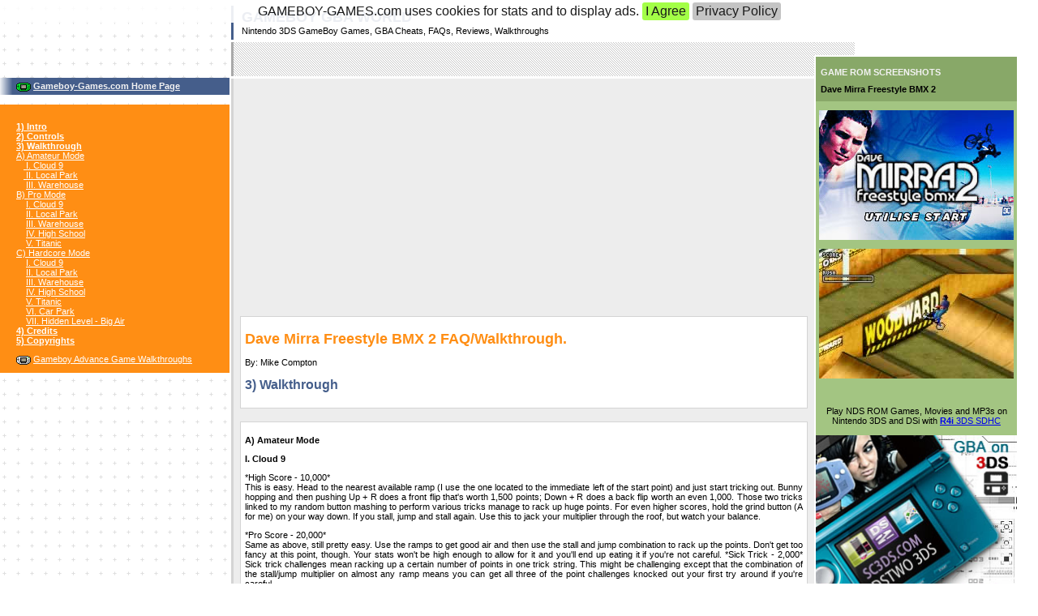

--- FILE ---
content_type: text/html
request_url: http://gameboy-games.com/gba/dave-mirra/freestyle-bmx-2-walkthrough-1-amateur-cloud.htm
body_size: 5776
content:
<!DOCTYPE html PUBLIC "-//W3C//DTD XHTML 1.0 Transitional//EN" "http://www.w3.org/TR/xhtml1/DTD/xhtml1-transitional.dtd">
<html xmlns="http://www.w3.org/1999/xhtml"><!-- InstanceBegin template="/Templates/gba-world.dwt" codeOutsideHTMLIsLocked="false" -->
<head>
<meta http-equiv="Content-Type" content="text/html; charset=iso-8859-1" />
<!-- InstanceBeginEditable name="doctitle" -->
<title>Dave Mirra Freestyle BMX 2 GBA Game Walkthrough</title>
<!-- InstanceEndEditable -->
<style type="text/css">
<!--
body {
	margin-left: 0px;
	margin-top: 5px;
	margin-right: 0px;
	margin-bottom: 0px;
}
h1 {
	font-family: Tahoma, Verdana, Arial;
	font-size: 18px;
	color: #FF8E14;
}
h2 {
	font-family: Arial, Helvetica, sans-serif;
	font-size: 16px;
	color: #455E8B;
}
.Black-Lnx {
	color: #000;
}
-->
</style>
<link href="../styles.css" rel="stylesheet" type="text/css" />
<!-- InstanceBeginEditable name="head" -->
<style type="text/css">
<!--
.style1 {font-weight: bold}
.style2 {font-weight: bold}
-->
</style>
<!-- InstanceEndEditable -->
<meta name="viewport" content="width=device-width">
<link rel="stylesheet" type="text/css" href="/css/jquery.cookiebar.css" />
<script type="text/javascript" src="//ajax.googleapis.com/ajax/libs/jquery/1.8.3/jquery.min.js"></script>
<script type="text/javascript" src="/css/jquery.cookiebar.js"></script>
      
<script type="text/javascript">
	$(document).ready(function(){
		$.cookieBar({
			message: 'GAMEBOY-GAMES.com uses cookies for stats and to display ads.',
			fixed: true,
			acceptOnScroll: 300,
			acceptText: 'I Agree',
			policyButton: true,
			policyText: 'Privacy Policy',
			policyURL: '/privacy-policy.htm',
			effect: 'slide',
			bottom: false,
		});
	});
</script>
</head>
<body>
<table width="98%" height="100%" border="0" cellpadding="0" cellspacing="0">
  <tr>
    <td width="285" valign="top" background="../img/cross.gif"><table width="285" border="0" cellpadding="0" cellspacing="0">
      <tr>
        <td height="91">&nbsp;</td>
      </tr>
    </table>
      <table width="283" border="0" cellpadding="0" cellspacing="0" bgcolor="#455E8B">
        <tr>
          <td align="right" class="mbg">

</td>
          <td><img src="../img/0.gif" width="1" height="1" /></td>
        </tr>
        <tr>
          <td height="20" class="mbg"><img src="../img/0.gif" width="20" height="1" /><img src="../img/ico/gba-advance-g.gif" alt="gameboy advance cheats" width="18" height="11" align="absmiddle" /> <a href="http://www.gameboy-games.com" class="wt"><strong>Gameboy-Games.com Home Page</strong></a> </td>
          <td width="13"><img src="../img/0.gif" width="1" height="1" /></td>
        </tr>
      </table>
      <br />
      <table width="283" border="0" cellpadding="0" cellspacing="0" bgcolor="#FF8E14">
        <tr>
          <td height="10"><img src="../img/0.gif" width="20" height="1" /></td>
          <td width="13"><img src="../img/0.gif" width="1" height="1" /></td>
        </tr>
        <tr>
          <td align="right"><table width="250" border="0" cellspacing="0" cellpadding="0">
              <tr>
                <td align="left"><!-- InstanceBeginEditable name="MainMenu" -->
                  <p class="wt"><span class="style1"><a href="freestyle-bmx-2-intro.htm">1) Intro</a><br />
                    <a href="freestyle-bmx-2-intro.htm#controls">2) Controls</a><br />
                    <a href="freestyle-bmx-2-walkthrough-1-amateur-cloud.htm">3) Walkthrough</a></span><br />
                      <a href="freestyle-bmx-2-walkthrough-1-amateur-cloud.htm#amateur">A) Amateur Mode</a><br />
  &nbsp;&nbsp;&nbsp;<a href="freestyle-bmx-2-walkthrough-1-amateur-cloud.htm#cloud"> I. Cloud 9</a><br />
  &nbsp;&nbsp;&nbsp;<a href="freestyle-bmx-2-walkthrough-2-amateur-local-park.htm"> II. Local Park</a><br />
  &nbsp;&nbsp;&nbsp; <a href="freestyle-bmx-2-walkthrough-3-amateur-warehouse.htm">III. Warehouse</a><br />
  <a href="freestyle-bmx-2-walkthrough-4-pro-mode-cloud.htm">B) Pro Mode</a><br />
  &nbsp;&nbsp;&nbsp; <a href="freestyle-bmx-2-walkthrough-4-pro-mode-cloud.htm#cloud">I. Cloud 9</a><br />
  &nbsp;&nbsp;&nbsp; <a href="freestyle-bmx-2-walkthrough-5-pro-mode-local-park.htm">II. Local Park</a><br />
  &nbsp;&nbsp;&nbsp; <a href="freestyle-bmx-2-walkthrough-6-pro-mode-warehouse.htm">III. Warehouse</a><br />
  &nbsp;&nbsp;&nbsp; <a href="freestyle-bmx-2-walkthrough-7-pro-mode-high-school.htm">IV. High School</a><br />
  &nbsp;&nbsp;&nbsp; <a href="freestyle-bmx-2-walkthrough-8-pro-mode-titanic.htm">V.  Titanic</a><br />
  <a href="freestyle-bmx-2-walkthrough-9-hardcore-cloud.htm">C) Hardcore Mode</a><br />
  &nbsp;&nbsp;&nbsp; <a href="freestyle-bmx-2-walkthrough-9-hardcore-cloud.htm#cloud">I. Cloud 9</a><br />
  &nbsp;&nbsp;&nbsp; <a href="freestyle-bmx-2-walkthrough-10-hardcore-local-park.htm">II. Local Park</a><br />
  &nbsp;&nbsp;&nbsp; <a href="freestyle-bmx-2-walkthrough-11-hardcore-warehouse.htm">III. Warehouse</a><br />
  &nbsp;&nbsp;&nbsp; <a href="freestyle-bmx-2-walkthrough-12-hardcore-highschool.htm">IV. High School</a><br />
  &nbsp;&nbsp;&nbsp; <a href="freestyle-bmx-2-walkthrough-13-hardcore-titanic.htm">V. Titanic</a><br />
  &nbsp;&nbsp;&nbsp; <a href="freestyle-bmx-2-walkthrough-14-hardcore-car-park.htm">VI. Car Park</a><br />
  &nbsp;&nbsp;&nbsp; <a href="freestyle-bmx-2-walkthrough-15-hardcore-hidden-credits-copyright.htm">VII. Hidden Level - Big Air</a><br />
  <span class="style2"><a href="freestyle-bmx-2-walkthrough-15-hardcore-hidden-credits-copyright.htm#credits">4) Credits</a><br />
  <a href="freestyle-bmx-2-walkthrough-15-hardcore-hidden-credits-copyright.htm#copyrights">5) Copyrights</a></span></p>
                <!-- InstanceEndEditable --><a href="http://www.dsmulticarts.com/"><img src="../img/ico/gba-advance.gif" alt="ds multicarts game" width="18" height="11" border="0" align="absmiddle" /></a> <a href="../../gba/" class="WhiteLinks">Gameboy Advance Game Walkthroughs</a></td>
              </tr>
          </table></td>
          <td><img src="../img/0.gif" width="1" height="1" /></td>
        </tr>
        <tr>
          <td height="10"><img src="../img/0.gif" width="20" height="1" /></td>
          <td><img src="../img/0.gif" width="1" height="1" /></td>
        </tr>
      </table>      
      <p>&nbsp;</p></td>
    <td valign="top"><table width="100%" border="0" cellpadding="0" cellspacing="0">
      <tr>
        <td valign="bottom"><table width="100%" height="90" border="0" cellpadding="0" cellspacing="0">
          <tr>
            <td width="3" bgcolor="#455E8B" class="tnb-w"><img src="../img/0.gif" width="1" height="1" /></td>
            <td height="42" class="tnb-w" style="padding-left:10px;"><strong class="tlt">GAMEBOY GBA WORLD</strong><br />
              Nintendo 3DS GameBoy Games, GBA Cheats, FAQs, Reviews, Walkthroughs</td>
          </tr>
          <tr>
            <td bgcolor="#A9A9A9"  class="tnb-w"><img src="../img/0.gif" width="1" height="1" /></td>
            <td height="42" background="../img/slashdot.gif" class="tnb-w"><img src="../img/0.gif" width="297" height="5" /></td>
          </tr>
        </table></td>
        <td width="250" valign="bottom"><table width="100%" height="43" border="0" cellpadding="0" cellspacing="0">
          <tr>
            <td background="../img/slashdot.gif" class="tc1">&nbsp;</td>
          </tr>
          <tr>
            <td height="25" valign="bottom" bgcolor="#88A868" class="tc2">&nbsp; <strong class="wt">GAME ROM SCREENSHOTS </strong></td>
          </tr>
        </table></td>
      </tr>
    </table>
      <table width="100%" border="0" cellpadding="0" cellspacing="0">
        <tr>
          <td valign="top"><table width="100%" border="0" cellpadding="0" cellspacing="0">
            <tr>
              <td width="3" bgcolor="#D4D4D4"  class="tnb-w"><img src="../img/0.gif" width="1" height="1" /></td>
              <td valign="top" bgcolor="#EDEDED" class="tnb-w">
<div class="topper">
<script type="text/javascript"><!--
google_ad_client = "ca-pub-5161114033831630";
/* Gameboy-Games.com Top */
google_ad_slot = "3778242536";
google_ad_width = 336;
google_ad_height = 280;
//-->
</script>
<script type="text/javascript" src="https://pagead2.googlesyndication.com/pagead/show_ads.js">
</script>
</div>
			  <!-- InstanceBeginEditable name="Main Text Area" -->
                <table width="100%" border="0" cellspacing="8" cellpadding="5">
                  <tr>
                    <td bgcolor="#FFFFFF" class="ar-ln"><h1>Dave Mirra Freestyle BMX 2                       FAQ/Walkthrough.</h1>
                      <p>By: Mike Compton</p>
                      <h2>3) Walkthrough</h2>
                      </td>
                  </tr>
                </table>
                <table width="100%" border="0" cellspacing="8" cellpadding="5">
                  <tr>
                    <td bgcolor="#FFFFFF" class="ar-ln"><p><strong>A) Amateur Mode</strong> <a name="amateur" id="amateur"></a><a name="cloud" id="cloud"></a></p>
                      <p align="justify"><strong>I.  Cloud 9 </strong></p>
                      <p align="justify">*High Score - 10,000* <br />
                      This is easy.  Head to the nearest available ramp (I use the one  located to the immediate left of the start point) and just start  tricking out.  Bunny hopping and then pushing Up + R does a front flip  that's worth 1,500 points; Down + R does a back flip worth an even  1,000.  Those two tricks linked to my random button mashing to perform  various tricks manage to rack up huge points.  For even higher scores,  hold the grind button (A for me) on your way down.  If you stall, jump  and stall again.  Use this to jack your multiplier through the roof,  but watch your balance.</p>
                      <p align="justify"> *Pro Score - 20,000*<br /> 
                      Same as above, still pretty easy.  Use the ramps to get good air and  then use the stall and jump combination to rack up the points.  Don't  get too fancy at this point, though.  Your stats won't be high enough  to allow for it and you'll end up eating it if you're not careful. *Sick Trick - 2,000* Sick trick challenges mean racking up a certain number of points in one  trick string.  This might be challenging except that the combination of  the stall/jump multiplier on almost any ramp means you can get all  three of the point challenges knocked out your first try around if  you're careful. </p>
                      <p align="justify">*Spray Can Challenge* <br />
                      Collect all five spray cans.  In no particular order, they are in the  following places:<br />        
                      1.  Immediately to your right of the start point, in the center of               the bowl.  Go down into the bowl and grab it.  (To get out of            the bowl, head for one of the edges and hold Up as you jump out;           this little technique will be necessary to complete later           challenges.)<br />    
                      2.  Immediately behind the start point, between the two quarter           pipes which make up the entrance gap.  Transfer (jump from one           to the other using the ramps) from one to the other to grab it.    <br />
                      3.  Head down the Roll-In immediately in front of you and head         right; there's another spray can on top of a little platform         with two ramps on the side.  Ride up one of these ramps and snag         it.<br />    
                      4.  From the start point, head back down to where the third spray           can is and you'll see several bars in a line to grind on.  This         is the Cloud 9 line and the fourth spray can is in-between the         second and third bars, relative to the bowl near the start         position.<br />      
                      5.  The final spray can is at the very end of the Cloud 9 Line.          Jump up and grab it to complete the challenge.</p>
                      <p align="justify"> *M-I-R-R-A Challenge*<br /> 
                      Collect all the letters to spell out MIRRA.  In order of being spelled,  they are in the following places: </p>
                      <p align="justify">M.<br />	
                      Relative to the start position, head straight ahead until you  see two triangular ramps, one next to the other.  At the open  end of the second ramp, you'll find the M hovering in the air.   Jump up and grab it.</p>
                      <p align="justify"> I.<br />	 
                      From the start, head down and then head left immediately at     the bottom of the Roll-in.  Go up and jump the ramp at the very        end, near the wall and you'll grab the I.  Alternately, head      left immediately and you can jump up and grab it from the top. </p>
                      <p align="justify">R.<br />	
                      Head along the left side of the level, up the little ramp and  on to the platform.  Follow the platform all the way down until        you see the first R.  Jump from the platform and snag it in       midair. </p>
                      <p align="justify">R.<br />	
                      The second R is towards the front side of the level.  Go forward    until you see a flat platform jutting out of that side of the       level; it'll have a quarter pipe on one side with a roll-in at      the end.  The second R is at the top of the roll-in, ride up and      get it.  </p>
                      <p align="justify">A.<br />	
                      The A is on the right side of the level, near the Cloud 9 line.   There'll be two quarter pipes back to back, separated by a          platform in the middle.  The A will be hovering over one of the         quarter pipes; jump up and grab it to complete the objective. </p>
                      <p align="justify">*Superstar Challenge* <br />
                        This is probably the hardest challenge in the level.  Go down into the  bowl to the right of the start position and start going up and down the  sides, jumping at the top to grab air and speed.  The star is toward  the back of the bowl, near the back-left corner.  You need a lot of air  and a lot of speed to get it since it's extremely high up (22 feet, I  believe).  Pick a bike with good air/hang time/speed and use your stat  point improvements if you need to.  Alternately, you can turn around,  jump the quarter pipe to the left, behind the start position, grind the  line above the pipe and jump when you reach the star.  Either way  works. </p>
                      <p align="justify">*Grind the Cloud 9 Line* <br />
                      The Cloud 9 line is the series of rails in a line that have breaks in- between them.  You don't have to grind them all successively; all you  need to do is grind them all.  Take your time and you can do it easily;  grind them all in a row and trick out and you can make some awesome  points here.</p>
                      <p align="justify"> *Grind the Bend* <br />
                      The Bend is the rail next to the Cloud 9 line that has a curve in it.   Funny part?  You don't even have to really grind it.  Grind it or stall  on it and you'll easily complete this objective.</p>
                      <p align="justify"> *Jump the Entrance Gap*<br /> 
                      The Entrance Gap is the gap between the two quarter pipes behind the  start point.  Transfer from one to the other to complete the final  objective and get 100% of the objectives for Cloud 9. </p></td>
                  </tr>
                </table>
                <!-- InstanceEndEditable -->
			  <div class="box-bt">
			    <div class="img-ad-l">
			      <script type="text/javascript"><!--
google_ad_client = "ca-pub-5161114033831630";
/* Gameboy-Games-image */
google_ad_slot = "4278769452";
google_ad_width = 250;
google_ad_height = 250;
//-->
                     </script>
			      <script type="text/javascript" src="https://pagead2.googlesyndication.com/pagead/show_ads.js">
                     </script>
			      </div>
                  <div class="txt-ad-r">
			    <script type="text/javascript"><!--
google_ad_client = "ca-pub-5161114033831630";
/* Gameboy-Games-txt */
google_ad_slot = "5182665322";
google_ad_width = 300;
google_ad_height = 250;
//-->
                     </script>
			    <script type="text/javascript" src="https://pagead2.googlesyndication.com/pagead/show_ads.js">
                     </script>
                     </div>
                     <div style="clear:both"></div>
			    </div></td>
            </tr>
          </table>
          </td>
          <td width="250" valign="top" background="../img/bgb.gif"><table width="100%" border="0" cellspacing="0" cellpadding="0">
            <tr>
              <td bgcolor="#88A868" class="tc3"><table width="100%" border="0" cellspacing="0" cellpadding="0">
                <tr>
                  <td height="30"><!-- InstanceBeginEditable name="Game Name" -->&nbsp;&nbsp;<strong>Dave Mirra Freestyle BMX 2</strong><!-- InstanceEndEditable --></td>
                </tr>
                <tr>
                  <td height="50" align="center" bgcolor="#A3C582"><!-- InstanceBeginEditable name="Game Screenshots" -->
                    <p><img src="../img/game/dave-mirra-2-bmx-2.jpg" alt="Dave Mirra Freestyle BMX 2 ROM" width="240" height="160" /></p>
                    <p><img src="../img/game/dave-mirra-2-bmx-1.jpg" alt="Freestyle BMX 2 download" width="240" height="160" /></p>
                  <!-- InstanceEndEditable --></td>
                </tr>
                <tr>
                  <td align="center" bgcolor="#A3C582">
                    <p><br />
                      Play NDS ROM Games, Movies and MP3s on <br />
                      Nintendo 3DS and DSi with <a href="../../r4i-sdhc.php" target="_blank" rel="nofollow"><strong>R4i</strong> 3DS SDHC</a><br />
  <br />
  <a href="../../r4i-sdhc.php" target="_blank" rel="nofollow"><img src="../../images/r4i-ds-rom-card.jpg" alt="R4i SDHC upgrade adapter" width="100%" border="0" /></a>* 3DS R4i SDHC, SuperCard DStwo 3DS <br />
  and AceKard 3 3DS - Shipping WorldWide.<br />
Free delivery to UK, Canada, USA, EU<br />
<a href="http://www.r43ds.com/" class="Black-Lnx">R4 3DS</a> - <a href="http://www.acekard3.com/" class="Black-Lnx">AceKard 2i 3DS</a> - <a href="http://r4i-card.com/" class="Black-Lnx">R4i Card</a>.</p>
                    <p> <br />
                    </p></td>
                </tr>
              </table></td>
            </tr>
          </table>
          <p>&nbsp;</p></td>
        </tr>
      </table>
      <table width="100%" border="0" cellpadding="0" cellspacing="0" class="tc0">
        <tr>
          <td valign="top"><table width="100%" border="0" cellpadding="0" cellspacing="0">
              <tr>
                <td width="3" bgcolor="#D4D4D4"  class="tnb-w"><img src="../img/0.gif" width="1" height="1" /></td>
                <td valign="top" class="tnb-w"><p class="pale">&nbsp;&nbsp; GBAworld.net &copy; 2002-12 &#8226; <a href="http://www.ndsmulti.com/store/" class="pale">NDS multi</a> &#8226; <a href="http://www.r4dscard.com/" class="pale">R4i 3DS</a> &#8226; <a href="http://www.ndsmulticarts.com/" class="pale">DS multi game</a> &#8226; <a href="http://www.r4shop.com/" class="pale">R4 Shop</a> &#8226; <a href="../../multicarts.htm" class="pale">Multicarts</a> &#8226; Contact Us &#8226;</p></td>
              </tr>
          </table></td>
          <td width="250" align="right" valign="top">

		  
          </td>
        </tr>
      </table></td>
  </tr>
</table>
<script defer src="https://static.cloudflareinsights.com/beacon.min.js/vcd15cbe7772f49c399c6a5babf22c1241717689176015" integrity="sha512-ZpsOmlRQV6y907TI0dKBHq9Md29nnaEIPlkf84rnaERnq6zvWvPUqr2ft8M1aS28oN72PdrCzSjY4U6VaAw1EQ==" data-cf-beacon='{"version":"2024.11.0","token":"08ea7b5dbd9844a3a7a59a7dd4c14f40","r":1,"server_timing":{"name":{"cfCacheStatus":true,"cfEdge":true,"cfExtPri":true,"cfL4":true,"cfOrigin":true,"cfSpeedBrain":true},"location_startswith":null}}' crossorigin="anonymous"></script>
</body>
<!-- InstanceEnd --></html>

--- FILE ---
content_type: text/html; charset=utf-8
request_url: https://www.google.com/recaptcha/api2/aframe
body_size: 265
content:
<!DOCTYPE HTML><html><head><meta http-equiv="content-type" content="text/html; charset=UTF-8"></head><body><script nonce="f2-yrgo-PnId4u7N6r8QRA">/** Anti-fraud and anti-abuse applications only. See google.com/recaptcha */ try{var clients={'sodar':'https://pagead2.googlesyndication.com/pagead/sodar?'};window.addEventListener("message",function(a){try{if(a.source===window.parent){var b=JSON.parse(a.data);var c=clients[b['id']];if(c){var d=document.createElement('img');d.src=c+b['params']+'&rc='+(localStorage.getItem("rc::a")?sessionStorage.getItem("rc::b"):"");window.document.body.appendChild(d);sessionStorage.setItem("rc::e",parseInt(sessionStorage.getItem("rc::e")||0)+1);localStorage.setItem("rc::h",'1769502254168');}}}catch(b){}});window.parent.postMessage("_grecaptcha_ready", "*");}catch(b){}</script></body></html>

--- FILE ---
content_type: text/css
request_url: http://gameboy-games.com/gba/styles.css
body_size: 654
content:
td {
	font-family: Tahoma, Verdana, Arial;
	font-size: 11px;
	color: #000000;
}
.tnb-w {
	border-top-width: 2px;
	border-bottom-width: 1px;
	border-top-style: solid;
	border-right-style: none;
	border-bottom-style: solid;
	border-left-style: none;
	border-top-color: #FFFFFF;
	border-bottom-color: #FFFFFF;
}
.tc1 {
	border-right-width: 200px;
	border-right-style: solid;
	border-right-color: #FFFFFF;
}
.wt {
	color: #F2F2F2;
}
.mbg {
	background-image: url(img/gb-bg.gif);
	background-repeat: repeat-y;
}


.tc0 {
	border-top-width: 1px;
	border-top-style: solid;
	border-top-color: #FFFFFF;
}
.pale {
	color: #999999;
	text-decoration: none;
}


.tc2 {
	border-top-width: 2px;
	border-top-style: solid;
	border-top-color: #FFFFFF;
	border-left-width: 2px;
	border-left-style: solid;
	border-left-color: #FFFFFF;
}
.tc3 {
	border-bottom-width: 2px;
	border-left-width: 2px;
	border-bottom-style: solid;
	border-left-style: solid;
	border-bottom-color: #FFFFFF;
	border-left-color: #FFFFFF;
}



.tlt {
	font-family: Arial, Helvetica, sans-serif;
	font-size: 18px;
	font-weight: bold;
	color: #455E8B;
}
.ar-ln {
	border: 1px solid #D4D4D4;
}
.WhiteLinks {
	color: #FCFCFC;
}
a.WhiteLinks:link {
	color: #FFFFFF;
}
.HideLK {
	color: #FCFCFC;
	text-decoration: none;
}
.wt a {
	color: #FFFFFF;
}
.img-ad-l {
	height: 250px;
	width: 260px;
	float: left;
}
.txt-ad-r {
	height: 250px;
	width: 300px;
	float: left;
}

.box-bt {
	margin-right: 8px;
	margin-bottom: 8px;
	margin-left: 8px;
	margin-top: -10px;
	height: 255px;
	background-color: #FFF;
	border-top-width: 1px;
	border-right-width: 1px;
	border-bottom-width: 1px;
	border-left-width: 1px;
	border-top-style: none;
	border-right-style: solid;
	border-bottom-style: solid;
	border-left-style: solid;
	border-top-color: #D4D4D4;
	border-right-color: #D4D4D4;
	border-bottom-color: #D4D4D4;
	border-left-color: #D4D4D4;
	padding-top: 5px;
	padding-left: 5px;
}
.topper {
	color: #FFF;
	height: 280px;
	width: 336px;
	margin-left: 10px;
	margin-top: 5px;
}


--- FILE ---
content_type: text/css
request_url: http://gameboy-games.com/css/jquery.cookiebar.css
body_size: 380
content:
#cookie-bar {
	background:#FFFFFF; height:auto; line-height:1.4em; 
	opacity:0.9; filter:alpha(opacity=90);
	padding:0.19em 0; text-align:center; 
	font-family: arial,sans-serif; color:#000000; font-size: 1em;}
#cookie-bar.fixed {position:fixed; top:0; left:0; width:100%;}
#cookie-bar.fixed.bottom {bottom:0; top:auto;}
#cookie-bar p {margin:0; padding:0;}
#cookie-bar a {color:#000000; display:inline-block; border-radius:0.19em; text-decoration:none; padding:0 0.25em; margin-left:0.25em;}
#cookie-bar .cb-enable {background:#99FF33;}
#cookie-bar .cb-enable:hover {background:#7ACC29;}
#cookie-bar .cb-disable {background:#990000;}
#cookie-bar .cb-disable:hover {background:#bb0000;}
#cookie-bar .cb-policy {background:#BEBEBE;}
#cookie-bar .cb-policy:hover {background:#959595;}